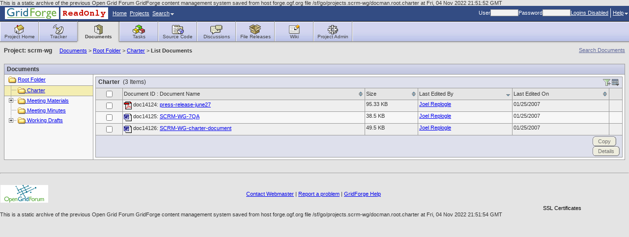

--- FILE ---
content_type: text/html; charset=utf-8
request_url: https://forge.ogf.org/sf/go/projects.scrm-wg/docman.root.html
body_size: 7778
content:

































<!DOCTYPE HTML PUBLIC "-//W3C//DTD HTML 4.01 Transitional//EN">
<html xmlns="http://www.w3.org/1999/xhtml" lang="en" xml:lang="en">

This is a static archive of the previous Open Grid Forum GridForge content management system saved from host forge.ogf.org file /sf/go/projects.scrm-wg/docman.root.charter at Fri, 04 Nov 2022 21:51:52 GMT
<!-- Added by HTTrack --><meta http-equiv="content-type" content="text/html;charset=UTF-8" /><!-- /Added by HTTrack -->
<head>
  <title>SourceForge : List Documents</title>
  <meta http-equiv="Content-Type" content="text/html; charset=UTF-8" />
  
  <link rel="stylesheet" type="text/css" href="../../../css/styles_new.css" />
  <link rel="shortcut icon" href="../../../sf-images/icons/favicon.ico" />
  <script language="JavaScript" src="../../js/sf_functions.js" type="text/javascript"></script>
  


  <script type="text/javascript" src="../../include/calendar/calendar.js"></script>
  <script type="text/javascript" src="../../include/calendar/lang/calendar-en.js"></script>
  <link type="text/css" rel="stylesheet" href="../../include/calendar/calendar-system.css"/>

  <script language="JavaScript">
  // calendar /////////////////////////////////////////////////////////////////
  //
  var calendar = null;

  function calSelected(cal, date) {
    cal.sel.value = date;

    var updateFlexElements = document.getElementsByName('updateF' + cal.sel.name.substring(1));
    if ((typeof updateFlexElements != "undefined") && (updateFlexElements.length > 0)) {
	var elem = updateFlexElements[0];
	if (elem.type == "checkbox") {
	   elem.checked = true;
	}
    }
    cal.callCloseHandler();
  } // calSelected

  function calCloseHandler(cal) {
   cal.hide();
  } // calCloseHandler

  function calShow(id) {
    var el = document.getElementById(id);
    if (calendar != null) {
      calendar.hide();		// hide the existing calendar
      calendar.parseDate(el.value); // set it to a new date
    } else {
      var cal = new Calendar(false, null, calSelected, calCloseHandler);
      var now = new Date();
      calendar = cal;
      calendar.setDateFormat('mm/dd/y');
      calendar.setRange(now.getFullYear() - 10, now.getFullYear() + 10);
      calendar.weekNumbers = false;
      calendar.create();
    }
    calendar.sel = el;
    calendar.showAtElement(el);
    //calendar.addEvent(document, "mousedown", checkCalendar);
    return false;
  } // calShow
  </script>
  

<script language="JavaScript">
    // tablayout /////////////////////////////////////////////////////////////////
    //
    function selectTab(tabNum){
        // Variables for customisation:
        var colourOfInactiveTab = "#D2D2D2";
        var colourOfActiveTab = "#DFDFDF";
        var colourOfInactiveLink = "#333333";
        var colourOfActiveLink = "#333333";
        var colourOfActiveBottomBorder = "#DFDFDF";
        var colourOfInactiveBottomBorder = "1px solid #ff0000";
        // end variables
        if (document.getElementById){
            i = 0;
            while (document.getElementById('tabContent' + i) != null) {
                document.getElementById('tabContent' + i).style.display='none';
                //document.getElementById('tab' + i).style.background=colourOfInactiveTab;
                //document.getElementById('tab' + i).style.color=colourOfInactiveLink;
                i++;
            }
            document.getElementById('tabContent' + tabNum).style.display='block';
            //document.getElementById('tab' + tabNum).style.background=colourOfActiveTab;

            //document.getElementById('tab' + tabNum).style.color=colourOfActiveLink;
        }
    }

</script>
  

  <script language="JavaScript">
  // xloadmenu functions ////////////////////////////////////////////////////
  //
  function menuToggleOpen(o,framesetCall) {
    var i,l,t;
    i = o.getElementsByTagName('img')[0];
    l = o.parentNode.getElementsByTagName('div')[1];

    if (l.style.display == 'block') {
        l.style.display = 'none';
	i.src = i.src.replace('_open.','_closed.');
    } else {
	i.src = i.src.replace('_closed.','_open.');
	l.style.display = 'block';
    }
  } // menuToggleOpen

  function menuToggleClose(o,openstate,framesetCall) {
    var i,l,t;
    i = o.getElementsByTagName('img')[0];
    l = o.parentNode.getElementsByTagName('div')[1];

    if (l.style.display !='none') {
	l.style.display ='none';
	i.src = i.src.replace('_open.','_closed.');
    } else{
	l.style.display = 'block';
	i.src = i.src.replace('_closed.','_open.');
    }
  } // menuToggleClose
  </script>
  <script type="text/javascript" src="../../include/statictree/statictree.js"></script>
</head>

  <body>


<!-- SourceForge masthead begin -->


<script type="text/javascript" src="../../../sf-help/RoboHelp_CSH.js"></script>
<script type="text/javascript">
                      var helpRoot = '/sf-help/en/index.htm>HelpWin';
    
    // show help for a topic
    function showTopicHelp(topicId) {
	// First, close the help menu
	closeMenu(activeButton);
	RH_ShowHelp(0, helpRoot, HH_HELP_CONTEXT, topicId);
    }

    // show help for a topic
    function showTopicHelpDirectly(topicId) {
	RH_ShowHelp(0, helpRoot, HH_HELP_CONTEXT, topicId);
    }

    // show the help table of contents
    function showHelpContents() {
	// First, close the help menu
	closeMenu(activeButton);
	RH_ShowHelp(0, helpRoot, HH_DISPLAY_TOC, 0);
    }

    // show the help index
    function showHelpIndex() {
	// First, close the help menu
	closeMenu(activeButton);
	RH_ShowHelp(0, helpRoot, HH_DISPLAY_INDEX, 0);
    }

    // show the help index (not from a menu)
    function showHelpIndexFromLink() {
	RH_ShowHelp(0, helpRoot, HH_DISPLAY_INDEX, 0);
    }
</script>

<div id="ProjectMenu" class="menu">
    <a class="menuItem" href="../../sfmain/do/myProjectsd3a8.html?selectedTab=my">My Projects</a>
    <a class="menuItem" href="../../sfmain/do/myProjectsa641.html?selectedTab=all">All Projects</a>
</div>

<div id="SearchMenu" class="menu">
  <a class="menuItem" href="../../search/do/quickJump.html" onClick="window.open('../../search/do/quickJump.html', 'quickjumpwindow', 'width=540,height=263'); closeMenu(activeButton); return false">Quick Jump</a>
  <a class="menuItem" id="search" href="../../search/do/search.html">Search</a>
</div>

<div id="HelpMenu2" class="menu">
<a class="menuItem" href="../../wiki/do/viewPage/projects.ggf-info/wiki/HomePage.html">GridForge  Help</a>

    <a class="menuItem" href="javascript:showTopicHelp(66)">Help for this Page</a>
<a class="menuItem" href="javascript:showHelpContents()">Help Contents</a>
<a class="menuItem" href="javascript:showHelpIndex()">Help Index</a>
<a class="menuItem" href="../../../sf-help/en/doc/User_Guide.pdf">User Guide</a>
<div class="menuItemSep"></div>
<a class="menuItem" href="../../global/do/about.html" onclick="javascript:closeMenu(activeButton); window.open('../../global/do/about.html','sfpabout','height=450,width=600'); return false;">About SourceForge</a>
</div>

<table width="100%" border="0" cellpadding="0" cellspacing="0" class="mastHeadBackground">
 <tr>
  <td>
   <table width="300" border="0" cellpadding="0" cellspacing="0" class="mastHeadLink">
     <tr class="mastHeadLinkSpacing">
       <td nowrap="nowrap" valign="middle"><a href="../../sfmain/do/home.html" target="_top"><img src="../../../sf-images/masthead/logo-custom.gif" border="0" align="absmiddle"><img src="../../../ogf-it/gf_masthead.gif" border="0" align="absmiddle"></a></td>
                    <td nowrap="nowrap" class="mastHeadLink"><a href="../../sfmain/do/home.html" target="_top">Home</a></td>
       <td nowrap="nowrap" class="mastHeadLinkSpacing"> </td>
                      <td nowrap="nowrap" class="mastHeadLink"><a href="../../sfmain/do/listProjects.html" target="_top">Projects</a></td>
       <td nowrap="nowrap" class="mastHeadLinkSpacing"> </td>
               <td nowrap="nowrap" class="mastHeadLink"><a href="#" onclick="return buttonClick(this, 'SearchMenu');">Search<img src="../../../sf-images/masthead/dropdown.gif" width="7" height="4" hspace="2" border="0"></a></td>
     
          
     
     </tr>
   </table>
  </td>
  <td align="right">
    <table border="0" cellspacing="0" cellpadding="0" class="mastHeadLink">
      <tr class="mastHeadLink">
                              <form action="https://forge.ogf.org/sf/sfmain/do/login" method="POST" id="globalLogin" name="login">
<INPUT type="HIDDEN" name="sfsubmit">

              <input type="hidden" name="returnToUrl" value="http://localhost:8080/sf/go/projects.scrm-wg/docman.root.charter"/>
              <td nowrap="nowrap">User</td>
              <td nowrap="nowrap"><input type="text" name="username" class="inputfield" size="8"/></td>
              <td nowrap="nowrap">Password</td>
              <td nowrap="nowrap"><input type="password" name="password" class="inputfield" size="8" onkeypress="javascript:submitLoginOnEnter(event)" /></td>
              <td nowrap="nowrap"><a href="https://forge.ogf.org/">Logins Disabled</a></td>
            </form>
            <td nowrap="nowrap"><img src="../../../sf-images/masthead/vertical_line.gif" width="1" height="19" hspace="4"></td>
                    <td nowrap="nowrap"><a href="#" onclick="return buttonClick(this, 'HelpMenu2');">Help<img src="../../../sf-images/masthead/dropdown.gif" width="7" height="4" hspace="2" border="0"></a></a></td>
              </tr>
    </table>
  </td>
  </tr>
  <tr>
    <td colspan="2" class="black"><img src="../../../sf-images/misc/pixel.gif" width="1" height="1"></td>
  </tr>
</table>

<!-- SourceForge masthead end -->

<!-- SourceForge buttonbar begin -->
<table class="TopMenu">
    <tr class="ButtonRow">
        <td class="VerticalSeparatorNoBorder"><img src="../../../sf-images/misc/white.gif" border="0" height="40" width="1"></td>
                   <td class="Button " onclick="window.location = '../../projects/scrm-wg.html'; return false;"><a href="../../projects/scrm-wg.html" target="_top"><img src="../../../sf-images/project/project-homeicon.gif" width="25" height="20" border="0"><br>Project&nbsp;Home</a></td>
                  <td class="VerticalSeparator"><img src="../../../sf-images/misc/white.gif" border="0" height="40" width="1"></td>
                             <td class="Button " onclick="window.location = '../../tracker/do/listTrackers/projects.scrm-wg/tracker.html'; return false;"><a href="../../tracker/do/listTrackers/projects.scrm-wg/tracker.html" target="_top"><img src="../../../sf-images/project/project-trackericon.gif" width="25" height="20" border="0"><br>Tracker</a></td>
                                    <td class="SelectedLeft"><img src="../../../sf-images/misc/pixel.gif" border="0" height="1" width="4"></td>
           <td class="Button Selected" onclick="window.location = '../../docman/do/listDocuments/projects.scrm-wg/docman.html'; return false;"><a href="../../docman/do/listDocuments/projects.scrm-wg/docman.html" target="_top"><img src="../../../sf-images/project/project-documentsicon.gif" width="25" height="20" border="0"><br>Documents</a></td>
           <td class="SelectedRight"><img src="../../../sf-images/misc/pixel.gif" border="0" height="1" width="4"/></td>
                  <td class="VerticalSeparatorNoBorder"><img src="../../../sf-images/misc/white.gif" border="0" height="40" width="1"></td>
                             <td class="Button " onclick="window.location = '../../taskmgr/do/viewSummary/projects.scrm-wg/taskmgr.html'; return false;"><a href="../../taskmgr/do/viewSummary/projects.scrm-wg/taskmgr.html" target="_top"><img src="../../../sf-images/project/project-tasksicon.gif" width="25" height="20" border="0"><br>Tasks</a></td>
                  <td class="VerticalSeparator"><img src="../../../sf-images/misc/white.gif" border="0" height="40" width="1"></td>
                             <td class="Button " onclick="window.location = '../../scm/do/listRepositories/projects.scrm-wg/scm.html'; return false;"><a href="../../scm/do/listRepositories/projects.scrm-wg/scm.html" target="_top"><img src="../../../sf-images/project/project-scmicon.gif" width="25" height="20" border="0"><br>Source&nbsp;Code</a></td>
                  <td class="VerticalSeparator"><img src="../../../sf-images/misc/white.gif" border="0" height="40" width="1"></td>
                             <td class="Button " onclick="window.location = '../../discussion/do/listForums/projects.scrm-wg/discussion.html'; return false;"><a href="../../discussion/do/listForums/projects.scrm-wg/discussion.html" target="_top"><img src="../../../sf-images/project/project-forumsicon.gif" width="25" height="20" border="0"><br>Discussions</a></td>
                 <td class="VerticalSeparator"><img src="../../../sf-images/misc/white.gif" border="0" height="40" width="1"></td>

                             <td class="Button " onclick="window.location = '../../frs/do/viewSummary/projects.scrm-wg/frs.html'; return false;"><a href="../../frs/do/viewSummary/projects.scrm-wg/frs.html" target="_top"><img src="../../../sf-images/project/project-releasesicon.gif" width="25" height="20" border="0"><br>File Releases</a></td>
                  <td class="VerticalSeparator"><img src="../../../sf-images/misc/white.gif" border="0" height="40" width="1"></td>
                             <td class="Button " onclick="window.location = '../../wiki/do/viewPage/projects.scrm-wg/wiki/HomePage.html'; return false;"><a href="../../wiki/do/viewPage/projects.scrm-wg/wiki/HomePage.html" target="_top"><img src="../../../sf-images/project/project-wikiicon.gif" width="25" height="20" border="0"><br>Wiki</a></td>
                  <td class="VerticalSeparator"><img src="../../../sf-images/misc/white.gif" border="0" height="40" width="1"></td>
                             <td class="Button " onclick="window.location = '../../sfmain/do/projectAdmin/projects-16.html'; return false;"><a href="../../sfmain/do/projectAdmin/projects-16.html" target="_top"><img src="../../../sf-images/project/project-projectadminicon.gif" width="25" height="20" border="0"><br>Project&nbsp;Admin</a></td>
                  <td class="VerticalSeparator"><img src="../../../sf-images/misc/white.gif" border="0" height="40" width="1"></td>
                           <td class="ButtonEnd"></td>
             </tr>

  <tr class="ShadowRow">
        
                  <td colspan="4"></td>
            <td class="SelectedLeft"></td>
      <td class="Selected"></td>
      <td class="SelectedRight"></td>
              <td colspan="14"></td>
  </tr>
  </table>

<!-- SourceForge buttonbar end -->

<!-- SourceForge content-area begin -->
<div class="contentArea">

<!-- SourceForge crumbs begin -->
<div style="padding-bottom: 2px;">
 <span class="searchlink">
  <a href="../../docman/do/searchDocuments/projects.scrm-wg/docman.root.html" id="searchDocumentsLink">Search Documents</a>
 </span>
 <span class="mainnavHeader"><strong class="ProjectProminent">Project: scrm-wg</strong>&nbsp;&nbsp;&nbsp;&nbsp;&nbsp;<a href="../../docman/do/listDocuments/projects.scrm-wg/docman.html">Documents</a>&nbsp;&gt;&nbsp;<a href="docman.html">Root Folder</a>&nbsp;&gt;&nbsp;<a href="docman.root.html">Charter</a>&nbsp;&gt;&nbsp;</span><strong>List Documents</strong>
</div>
<!-- SourceForge crumbs end -->

<!-- SourceForge messages begin -->







<div style="padding-bottom: 2px; padding-top: 6px;">



</div>
<!-- SourceForge messages end -->

<!-- SourceForge content begin -->
<div style="padding-top: 10px; width: auto;">





<div id="editCategory" class="menu">
  <div class="MenuTitle">Current Folder:</div>
  <div class="menuItemSep"></div>
  
  
  
  
  
</div>



<table width="100%">
  <tr class="ContainerHeader">
    <td colspan="2">
    Documents</td>
  </tr>
  <tr>
    <td class="CategoryListBody" width="10%">
      <table>
        
        <tr>
          <td>
            <!-- START DOCUMENT FOLDER TREE -->
            
<script type="text/javascript">
    setBlockSuffix('_');
    setImageSuffix('_image');
    setIconSuffix('_icon');
    setLinkSuffix('_link');
    setPrefix('_tree_');
    setBaseNodeId('RootNode');
</script>

<div id="_treeContainer" class="ObjectTree">
<div id="_tree_RootNode" class="RootNode"><a  href="../../docman/do/listDocuments/projects.scrm-wg/docman.html"><img id="_tree_RootNode_icon" class="RootNodeIcon" src="../../../sf-images/icons/folder_closed.gif"/>Root Folder</a></div>
<div id="_tree_RootNode_"><div id='_tree_docf4385' class='StaticTreeBranch TreeNode'><img src="../../../sf-images/nanotree/images/t.gif" class="Branch"/><a  id="_tree_docf4385_link" href="../../docman/do/listDocuments/projects.scrm-wg/docman.root.html"><img id="_tree_docf4385_icon" class="NodeIcon" src="../../../sf-images/icons/folder_closed.gif"/>&nbsp;Charter</a></div>
<div id='_tree_docf4386' class='StaticTreeBranch TreeNode'><img src="../../../sf-images/nanotree/images/plus.gif"  id="_tree_docf4386_image" onclick="toggleVisibility('docf4386', 'docf4175', '../../../sf-images/icons/folder_open.gif');"class="Branch"/><a  id="_tree_docf4386_link" href="../../docman/do/listDocuments/projects.scrm-wg/docman.root-2.html"><img id="_tree_docf4386_icon" class="NodeIcon" src="../../../sf-images/icons/folder_closed.gif"/>&nbsp;Meeting Materials</a></div>
<div id="_tree_docf4386_" style="display: none;">
<div id='_tree_docf4389' class='StaticTreeBranch TreeNode'><img src="../../../sf-images/nanotree/images/line.gif" class="Branch"/><img src="../../../sf-images/nanotree/images/lastnode.gif" class="Branch"/><a  id="_tree_docf4389_link" href="../../docman/do/listDocuments/projects.scrm-wg/docman.root.meeting_materials.html"><img id="_tree_docf4389_icon" class="NodeIcon" src="../../../sf-images/icons/folder_closed.gif"/>&nbsp;GGF14</a></div>
</div>
<div id='_tree_docf4388' class='StaticTreeBranch TreeNode'><img src="../../../sf-images/nanotree/images/t.gif" class="Branch"/><a  id="_tree_docf4388_link" href="../../docman/do/listDocuments/projects.scrm-wg/docman.root-3.html"><img id="_tree_docf4388_icon" class="NodeIcon" src="../../../sf-images/icons/folder_closed.gif"/>&nbsp;Meeting Minutes</a></div>
<div id='_tree_docf4387' class='StaticTreeBranch TreeNode'><img src="../../../sf-images/nanotree/images/plus_last.gif"  id="_tree_docf4387_image" onclick="toggleVisibility('docf4387', 'docf4175', '../../../sf-images/icons/folder_open.gif');"class="Branch"/><a  id="_tree_docf4387_link" href="../../docman/do/listDocuments/projects.scrm-wg/docman.root-4.html"><img id="_tree_docf4387_icon" class="NodeIcon" src="../../../sf-images/icons/folder_closed.gif"/>&nbsp;Working Drafts</a></div>
<div id="_tree_docf4387_" style="display: none;">
<div id='_tree_docf4469' class='StaticTreeBranch TreeNode'><img src="../../../sf-images/misc/pixel.gif" class="Branch"/><img src="../../../sf-images/nanotree/images/plus_last.gif"  id="_tree_docf4469_image" onclick="toggleVisibility('docf4469', 'docf4387', '../../../sf-images/icons/folder_open.gif');"class="Branch"/><a  id="_tree_docf4469_link" href="../../docman/do/listDocuments/projects.scrm-wg/docman.root.working_drafts.html"><img id="_tree_docf4469_icon" class="NodeIcon" src="../../../sf-images/icons/folder_closed.gif"/>&nbsp;landscape</a></div>
<div id="_tree_docf4469_" style="display: none;">
<div id='_tree_docf4470' class='StaticTreeBranch TreeNode'><img src="../../../sf-images/misc/pixel.gif" class="Branch"/><img src="../../../sf-images/misc/pixel.gif" class="Branch"/><img src="../../../sf-images/nanotree/images/plus_last.gif"  id="_tree_docf4470_image" onclick="toggleVisibility('docf4470', 'docf4469', '../../../sf-images/icons/folder_open.gif');"class="Branch"/><a  id="_tree_docf4470_link" href="../../docman/do/listDocuments/projects.scrm-wg/docman.root.working_drafts.landscape.html"><img id="_tree_docf4470_icon" class="NodeIcon" src="../../../sf-images/icons/folder_closed.gif"/>&nbsp;Submitted Summary</a></div>
<div id="_tree_docf4470_" style="display: none;">
<div id='_tree_docf4471' class='StaticTreeBranch TreeNode'><img src="../../../sf-images/misc/pixel.gif" class="Branch"/><img src="../../../sf-images/misc/pixel.gif" class="Branch"/><img src="../../../sf-images/misc/pixel.gif" class="Branch"/><img src="../../../sf-images/nanotree/images/t.gif" class="Branch"/><a  id="_tree_docf4471_link" href="../../docman/do/listDocuments/projects.scrm-wg/docman.root.working_drafts.landscape.submitted_summary.html"><img id="_tree_docf4471_icon" class="NodeIcon" src="../../../sf-images/icons/folder_closed.gif"/>&nbsp;DMTF</a></div>
<div id='_tree_docf4472' class='StaticTreeBranch TreeNode'><img src="../../../sf-images/misc/pixel.gif" class="Branch"/><img src="../../../sf-images/misc/pixel.gif" class="Branch"/><img src="../../../sf-images/misc/pixel.gif" class="Branch"/><img src="../../../sf-images/nanotree/images/t.gif" class="Branch"/><a  id="_tree_docf4472_link" href="../../docman/do/listDocuments/projects.scrm-wg/docman.root.working_drafts.landscape.submitted_summary-2.html"><img id="_tree_docf4472_icon" class="NodeIcon" src="../../../sf-images/icons/folder_closed.gif"/>&nbsp;GGF</a></div>
<div id='_tree_docf4473' class='StaticTreeBranch TreeNode'><img src="../../../sf-images/misc/pixel.gif" class="Branch"/><img src="../../../sf-images/misc/pixel.gif" class="Branch"/><img src="../../../sf-images/misc/pixel.gif" class="Branch"/><img src="../../../sf-images/nanotree/images/t.gif" class="Branch"/><a  id="_tree_docf4473_link" href="../../docman/do/listDocuments/projects.scrm-wg/docman.root.working_drafts.landscape.submitted_summary-3.html"><img id="_tree_docf4473_icon" class="NodeIcon" src="../../../sf-images/icons/folder_closed.gif"/>&nbsp;IETF</a></div>
<div id='_tree_docf4474' class='StaticTreeBranch TreeNode'><img src="../../../sf-images/misc/pixel.gif" class="Branch"/><img src="../../../sf-images/misc/pixel.gif" class="Branch"/><img src="../../../sf-images/misc/pixel.gif" class="Branch"/><img src="../../../sf-images/nanotree/images/t.gif" class="Branch"/><a  id="_tree_docf4474_link" href="../../docman/do/listDocuments/projects.scrm-wg/docman.root.working_drafts.landscape.submitted_summary-4.html"><img id="_tree_docf4474_icon" class="NodeIcon" src="../../../sf-images/icons/folder_closed.gif"/>&nbsp;ITU-T</a></div>
<div id='_tree_docf4475' class='StaticTreeBranch TreeNode'><img src="../../../sf-images/misc/pixel.gif" class="Branch"/><img src="../../../sf-images/misc/pixel.gif" class="Branch"/><img src="../../../sf-images/misc/pixel.gif" class="Branch"/><img src="../../../sf-images/nanotree/images/t.gif" class="Branch"/><a  id="_tree_docf4475_link" href="../../docman/do/listDocuments/projects.scrm-wg/docman.root.working_drafts.landscape.submitted_summary-5.html"><img id="_tree_docf4475_icon" class="NodeIcon" src="../../../sf-images/icons/folder_closed.gif"/>&nbsp;OASIS</a></div>
<div id='_tree_docf4476' class='StaticTreeBranch TreeNode'><img src="../../../sf-images/misc/pixel.gif" class="Branch"/><img src="../../../sf-images/misc/pixel.gif" class="Branch"/><img src="../../../sf-images/misc/pixel.gif" class="Branch"/><img src="../../../sf-images/nanotree/images/t.gif" class="Branch"/><a  id="_tree_docf4476_link" href="../../docman/do/listDocuments/projects.scrm-wg/docman.root.working_drafts.landscape.submitted_summary-6.html"><img id="_tree_docf4476_icon" class="NodeIcon" src="../../../sf-images/icons/folder_closed.gif"/>&nbsp;SNIA</a></div>
<div id='_tree_docf4477' class='StaticTreeBranch TreeNode'><img src="../../../sf-images/misc/pixel.gif" class="Branch"/><img src="../../../sf-images/misc/pixel.gif" class="Branch"/><img src="../../../sf-images/misc/pixel.gif" class="Branch"/><img src="../../../sf-images/nanotree/images/t.gif" class="Branch"/><a  id="_tree_docf4477_link" href="../../docman/do/listDocuments/projects.scrm-wg/docman.root.working_drafts.landscape.submitted_summary-7.html"><img id="_tree_docf4477_icon" class="NodeIcon" src="../../../sf-images/icons/folder_closed.gif"/>&nbsp;TMF</a></div>
<div id='_tree_docf4478' class='StaticTreeBranch TreeNode'><img src="../../../sf-images/misc/pixel.gif" class="Branch"/><img src="../../../sf-images/misc/pixel.gif" class="Branch"/><img src="../../../sf-images/misc/pixel.gif" class="Branch"/><img src="../../../sf-images/nanotree/images/lastnode.gif" class="Branch"/><a  id="_tree_docf4478_link" href="../../docman/do/listDocuments/projects.scrm-wg/docman.root.working_drafts.landscape.submitted_summary-8.html"><img id="_tree_docf4478_icon" class="NodeIcon" src="../../../sf-images/icons/folder_closed.gif"/>&nbsp;W3C</a></div>

<!-- Draw the tree -->
</div>
</div>
</div>
</div>
</div>
<script language="JavaScript">
    setRootNodeId('docf4175');
   addNode(new NodeInfo('docf4385', 'docf4175', '/sf/docman/do/listDocuments/projects.scrm-wg/docman.root.charter','../../../sf-images/icons/folder_open.gif','../../../sf-images/icons/folder_closed.gif'));
    setCurrentNodeId('docf4385');
    initializeTree();
</script>

            <!-- END DOCUMENT FOLDER TREE -->
          </td>
        </tr>
      </table>
    </td>
    <td class="CategoryListDetails">
	












  







<script type="text/javascript" language="JavaScript">
function openWinForId() {

    var checkboxes = document.forms['selectDocuments']['_listItem'];

    var val;

    if (checkboxes.length == null) {
        if (checkboxes.checked) {
            val = checkboxes.value;
        }
    } else {
        for (var i = 0; i < checkboxes.length; i++) {
            if (checkboxes[i].checked) {
                val = checkboxes[i].value;
                break;
            }
        }
    }

    NewWindow('/sf/sfmain/do/listMonitoringUsers/?id=' + val, 'monusers', 540, 425, 'no');
}
</script>












<div id="MonitorMenu_selectDocuments" class="menu">
  <div id="selectDocuments_monitor"><a href="javascript:submitForm(document.selectDocuments, 'Monitor');" class="menuItem">Monitor Selected</a></div>
  <div id="selectDocuments_unmonitor"><a href="javascript:submitForm(document.selectDocuments, 'UnMonitor');" class="menuItem">Stop Monitoring Selected</a></div>
  <div id="selectDocuments_who"><a href="javascript:openWinForId();" class="menuItem">Users Monitoring Selected</a></div>
  
    <div class="menuItemSep"></div>
    <a href="https://forge.ogf.org/sf/sfmain/do/monitor/projects.scrm-wg/docman.root.charter?monitorReturnTo=http%3A%2F%2Flocalhost%3A8080%2Fsf%2Fgo%2Fprojects.scrm-wg%2Fdocman.root.charter" class="menuItem" id="monitor_current_folder">Monitor Current Folder</a>
    <a href="javascript:NewWindow('/sf/sfmain/do/listMonitoringUsers/projects.scrm-wg/docman.root.charter', 'monusers', 540, 425, 'no');" class="menuItem">Users Monitoring Folder</a>
  
</div>

<script language="JavaScript">
  setMenuEntryPreference('MonitorMenu_selectDocuments', 'selectDocuments_monitor', 'selectDocuments', 1, -1);
  setMenuEntryPreference('MonitorMenu_selectDocuments', 'selectDocuments_unmonitor', 'selectDocuments', 1, -1);
  setMenuEntryPreference('MonitorMenu_selectDocuments', 'selectDocuments_who', 'selectDocuments', 1, 1);
</script>



  <!--Items per Page -->
<div id="configureTableMenu" class="menu">
<span class="menuHeader"><strong>Items per page</strong></span>
<div class="menu3d">
        <a id="ipp_15" class="menuItem" href="https://forge.ogf.org/sf/sfmain/do/go/projects.scrm-wg/docman.root.charter?_pagesize=15"><img src="../../../sf-images/misc/pixel.gif" width="11" border="0" align="absmiddle">&nbsp;15</a>        <a id="ipp_25" class="menuItem" href="https://forge.ogf.org/sf/sfmain/do/go/projects.scrm-wg/docman.root.charter?_pagesize=25"><img src="../../../sf-images/misc/pixel.gif" width="11" border="0" align="absmiddle">&nbsp;25</a>        <a id="ipp_35" class="menuItem" href="https://forge.ogf.org/sf/sfmain/do/go/projects.scrm-wg/docman.root.charter?_pagesize=35"><img src="../../../sf-images/misc/pixel.gif" width="11" border="0" align="absmiddle">&nbsp;35</a>        <a id="ipp_45" class="menuItem" href="https://forge.ogf.org/sf/sfmain/do/go/projects.scrm-wg/docman.root.charter?_pagesize=45"><img src="../../../sf-images/misc/pixel.gif" width="11" border="0" align="absmiddle">&nbsp;45</a>        <a id="ipp_55" class="menuItem" href="https://forge.ogf.org/sf/sfmain/do/go/projects.scrm-wg/docman.root.charter?_pagesize=55"><img src="../../../sf-images/misc/pixel.gif" width="11" border="0" align="absmiddle">&nbsp;55</a>        <a id="ipp_75" class="menuItem" href="https://forge.ogf.org/sf/sfmain/do/go/projects.scrm-wg/docman.root.charter?_pagesize=75"><img src="../../../sf-images/misc/pixel.gif" width="11" border="0" align="absmiddle">&nbsp;75</a>        <a id="ipp_100" class="menuItem" href="https://forge.ogf.org/sf/sfmain/do/go/projects.scrm-wg/docman.root.charter?_pagesize=100"><img src="../../../sf-images/misc/pixel.gif" width="11" border="0" align="absmiddle">&nbsp;100</a>        <a id="ipp_9999" class="menuItem" href="../../sfmain/do/go/projects.scrm-wg/docman.root3651.html?_pagesize=9999"><img src="../../../sf-images/icons/check_11_by_11.gif" width="11" border="0" align="absmiddle">&nbsp;All</a></div>
</div>



<form action="https://forge.ogf.org/sf/docman/do/selectDocuments/projects.scrm-wg/docman.root.charter" name="selectDocuments" method="POST">
<INPUT type="HIDDEN" name="sfsubmit" />
<INPUT type="HIDDEN" name="_submitterURL" value="http://localhost:8080/sf/go/projects.scrm-wg/docman.root.charter" />
  <table class="ItemListTable" id="documentList">
    <thead><tr class="ContainerHeader"><td colspan="6"><a href="#" onclick="return buttonClick(this, 'configureTableMenu');"><img border="0" width="16" height="16" src="../../../sf-images/icons/configure_table.gif" /></a><a href="javascript:collapseRow()"><img border="0" src="../../../sf-images/misc/filter_plus.gif" id="filtericon" /></a>
      





      Charter
      <span class="ItemCount">&nbsp;(3 Items)</span>
    </td></tr></thead>

    <tr class="ItemListHeader">
    
      <td align="center"><INPUT type="CHECKBOX" onClick="toggleSelectItems(this, 'selectDocuments', '_listItem');"  name="_listCheckAll" /></td>
    
    
    
      <td><a id='_sort_documentList_title' href='https://forge.ogf.org/sf/sfmain/do/go/projects.scrm-wg/docman.root.charter?_sortby=documentList%28title%29&amp;_sorder=documentList%28asc%29'><img src='../../../sf-images/icons/sort_up_down.gif'  width='8' height='9' hspace='2' border='0'></a>Document ID : Document Name</td>
    
      <td><a id='_sort_documentList_fileSize' href='https://forge.ogf.org/sf/sfmain/do/go/projects.scrm-wg/docman.root.charter?_sortby=documentList%28fileSize%29&amp;_sorder=documentList%28asc%29'><img src='../../../sf-images/icons/sort_up_down.gif'  width='8' height='9' hspace='2' border='0'></a>Size</td>
      <td><a id='_sort_documentList_lastModifiedBy' href='https://forge.ogf.org/sf/sfmain/do/go/projects.scrm-wg/docman.root.charter?_sortby=documentList%28lastModifiedBy%29&amp;_sorder=documentList%28desc%29'><img src='../../../sf-images/icons/sort_down.gif'  width='8' height='9' hspace='2' border='0'></a>Last Edited By</td>
      <td><a id='_sort_documentList_dateLastModified' href='https://forge.ogf.org/sf/sfmain/do/go/projects.scrm-wg/docman.root.charter?_sortby=documentList%28dateLastModified%29&amp;_sorder=documentList%28asc%29'><img src='../../../sf-images/icons/sort_up_down.gif'  width='8' height='9' hspace='2' border='0'></a>Last Edited On</td>
      
      <td nowrap>&nbsp;</td>
    </tr>

    <!-- FILTER ROW -->
    <tr id="filter" class="OddRow" style="display: none">
      <td><strong>Filter:</strong></td>
      <td>
        <input type="text" id="_filter!!contains!!id" name="_filter!!contains!!id" value="" size="10" class="InputField" />
        &nbsp;:&nbsp;
        <input type="text" id="_filter!!contains!!title" name="_filter!!contains!!title" value="" class="InputField" />
      </td>
      <td>&nbsp;</td>
      <td>
        
          
        <select id="_filter!!string!!lastModifiedBy" name="_filter!!string!!lastModifiedBy" class="InputField"><option selected="true" value="">Any</option><option value="andreas">Andreas Savva</option><option value="bwijnen">bwijnen@lucent.com</option><option value="kantarjiev">Chris Kantarjiev</option><option value="csmith">Chris Smith</option><option value="dromasca">Dan Romascanu</option><option value="davesnelling">David Snelling</option><option value="wallom">David Wallom</option><option value="dejan">dejan@hpl.hp.com</option><option value="djsidor">djsidor@nortel.com</option><option value="hiro">Hiro Kishimoto</option><option value="ijstokes">Ian</option><option value="replogle">Joel Replogle</option><option value="kreger">kreger@us.ibm.com</option><option value="lmak">Leen Mak</option><option value="macsun">Mark A. Carlson</option><option value="macoracle">Mark Carlson</option><option value="martinkirk">Martin Kirk</option><option value="pguillemin">Patrick GUILLEMIN</option><option value="plh">plh@w3.org</option><option value="samj">Sam Johnston</option><option value="tmet">Thijs Metsch</option><option value="roney">Tom Roney</option><option value="troney">troney@ncsa.uiuc.edu</option><option value="unger">ungerj@aol.com</option><option value="winston_bumpus">Winston Bumpus</option><option value="yake">yake@sdl.hitachi.co.jp</option></select>
      </td>
      <td><input type="text" id="_filter!!date!!dateLastModified" name="_filter!!date!!dateLastModified" value="" class="InputField" /><img src="../../../sf-images/icons/date_popup.gif" align="absmiddle" width="16" height="16" onclick="return calShow('_filter!!date!!dateLastModified');" /></td>
      <td>&nbsp;</td>
    </tr>

    
      

      <tr class="OddRow">
    
        <td align="center"><INPUT type="CHECKBOX" onClick="toggleButtons(this);" value="doc14124"  name="_listItem" /></td>
    
    
    

        <td>
	  
	    
            
	      <a href="https://github.com/OpenGridForum/forge-docman-downloadDocument/blob/main/projects.scrm-wg/docman.root.charter/press-release-june27-1.pdf?raw=true"><img src="../../../sf-images/icons/doc/adobeacrobat.gif" class="FileTypeIcon"></a>
	    
	  
	  doc14124:
          <a href="../doc14124ab9b.html?nav=1">press-release-june27</a>
        </td>
        <td>95.33 KB</td>
        <td><a href="../../global/do/viewUser/replogle.html">Joel Replogle</a></td>
        <td>01/25/2007</td>
        
        
        
         
         
           <td nowrap valign="bottom" width="22">
         
        
          
            
          
          
            
          
          
            &nbsp;
          
        </td>
      </tr>
    
      

      <tr class="EvenRow">
    
        <td align="center"><INPUT type="CHECKBOX" onClick="toggleButtons(this);" value="doc14125"  name="_listItem" /></td>
    
    
    

        <td>
	  
	    
            
	      <a href="https://github.com/OpenGridForum/forge-docman-downloadDocument/blob/main/projects.scrm-wg/docman.root.charter/SCRM-WG-7QA-1.doc?raw=true"><img src="../../../sf-images/icons/doc/msword.gif" class="FileTypeIcon"></a>
	    
	  
	  doc14125:
          <a href="../doc14125ab9b.html?nav=1">SCRM-WG-7QA</a>
        </td>
        <td>38.5 KB</td>
        <td><a href="../../global/do/viewUser/replogle.html">Joel Replogle</a></td>
        <td>01/25/2007</td>
        
        
        
         
         
           <td nowrap valign="bottom" width="22">
         
        
          
            
          
          
            
          
          
            &nbsp;
          
        </td>
      </tr>
    
      

      <tr class="OddRow">
    
        <td align="center"><INPUT type="CHECKBOX" onClick="toggleButtons(this);" value="doc14126"  name="_listItem" /></td>
    
    
    

        <td>
	  
	    
            
	      <a href="https://github.com/OpenGridForum/forge-docman-downloadDocument/blob/main/projects.scrm-wg/docman.root.charter/SCRM-WG-charter-document-1.doc?raw=true"><img src="../../../sf-images/icons/doc/msword.gif" class="FileTypeIcon"></a>
	    
	  
	  doc14126:
          <a href="../doc14126ab9b.html?nav=1">SCRM-WG-charter-document</a>
        </td>
        <td>49.5 KB</td>
        <td><a href="../../global/do/viewUser/replogle.html">Joel Replogle</a></td>
        <td>01/25/2007</td>
        
        
        
         
         
           <td nowrap valign="bottom" width="22">
         
        
          
            
          
          
            
          
          
            &nbsp;
          
        </td>
      </tr>
    

    

    <tr class="ContainerFooter">
      <td colspan="6">
        <div class="AlignLeft">
          
        </div>
        <div class="AlignRight">
          <div class="Button" id="removefilter" style="display: none"><div class="Left">&nbsp;</div><div class="Middle"><a href="javascript:setFormAction('selectDocuments', '/sf/docman/do/listDocuments/projects.scrm-wg/docman.root.charter') && submitForm(document.selectDocuments, '_filterRemove');">Remove Filter</a></div><div class="Right">&nbsp;</div></div>
<div class="ButtonSpace"></div><div class="Button" id="applyfilter" style="display: none"><div class="Left">&nbsp;</div><div class="Middle"><a href="javascript:setFormAction('selectDocuments', '/sf/docman/do/listDocuments/projects.scrm-wg/docman.root.charter') && submitForm(document.selectDocuments, '_filterApply');">Apply Filter</a></div><div class="Right">&nbsp;</div></div>
<div class="ButtonSpaceSeparator" id="divider" style="display: none"><img src="../../../sf-images/misc/button_divider.gif" height="20" width="2"></div>
          
            
          
          <div class="ButtonSpace"></div>
          
          <div class="ButtonSpace"></div>
          
              
              
              
              
              
              
              
            







<div class="ButtonSpace"></div>

<div class="Button" id="_SfButton_Copy"><div class="Left">&nbsp;</div><div class="Middle">
<a href="javascript:submitForm(document.selectDocuments, 'Copy');" id="buttonCopy">Copy</a>
</div><div class="Right">&nbsp;</div></div>
<script language="JavaScript">
  registerButton('_SfButton_Copy', 'selectDocuments','_listItem', 1, -1, null);
</script>

<div class="ButtonSpace"></div>




<div class="ButtonSpace"></div>


          
          <div class="Button" id="_SfButton_edit"><div class="Left">&nbsp;</div><div class="Middle"><a href="javascript:submitForm(document.selectDocuments, 'Details');">Details</a></div><div class="Right">&nbsp;</div></div>
<script language="JavaScript">
  registerButton('_SfButton_edit', 'selectDocuments','_listItem', 1, 1, null);
</script>

          <div class="ButtonSpace"></div>
          
        </div>
      </td>
    </tr>
  </table>
</form>
    </td>
  </tr>
</table>

</div>
<!-- SourceForge content end -->

</div>
<!-- SourceForge content-area end -->

<div id="PageLoaded" style="display: none;"></div>


<!-- forge.gridforum.org footer.html -->
<br> <hr>
<table width='100%'> 
 <tr>
  <td align='left'>   <a href='http://www.ogf.org/' target='_blank' style='border: 0 px;'><img src='../../../ogf-it/opengridforum.gif' alt='The Open Grid Forum' style='border:0px white solid;'></a><td>
  <td align='center'> <a href='mailto:webmaster@ogf.org'>Contact Webmaster</a> 
                    | <a href="../../tracker/do/createArtifact/projects.ggf-info/tracker.html">Report a problem</a>
                    | <a href="../../wiki/do/viewPage/projects.ggf-info/wiki/HomePage.html">GridForge Help</a>
                    </td>
  <td align='right'>  
<!--		<img src='/ogf-it/powered_by_dell.gif' alt='Powered by Dell'> -->
<!-- Begin DigiCert/ClickID site seal HTML and JavaScript -->
<div id="DigiCertClickID_sxSDRU4L">
  <a href="http://www.digicert.com/">SSL Certificates</a>
</div>
<script type="text/javascript">
var __dcid = __dcid || [];__dcid.push(["DigiCertClickID_sxSDRU4L", "10", "m", "black", "sxSDRU4L"]);(function(){var cid=document.createElement("script");cid.type="text/javascript";cid.async=true;cid.src=("https:" === document.location.protocol ? "https://" : "http://")+"seal.digicert.com/seals/cascade/seal.min.js";var s = document.getElementsByTagName("script");var ls = s[(s.length - 1)];ls.parentNode.insertBefore(cid, ls.nextSibling);}());
</script>
<!-- End DigiCert/ClickID site seal HTML and JavaScript -->
  </td>
 </tr>
</table>
<!-- google analytics code -->
<script type="text/javascript">
var gaJsHost = (("https:" == document.location.protocol) ? "https://ssl." : "http://www.");
document.write(unescape("%3Cscript src='" + gaJsHost + "google-analytics.com/ga.js' type='text/javascript'%3E%3C/script%3E"));
</script>
<script type="text/javascript">
try {
var pageTracker = _gat._getTracker("UA-6775861-2");
pageTracker._trackPageview();
} catch(err) {}</script>

</body>

This is a static archive of the previous Open Grid Forum GridForge content management system saved from host forge.ogf.org file /sf/go/projects.scrm-wg/docman.root.charter at Fri, 04 Nov 2022 21:51:54 GMT
</html>


--- FILE ---
content_type: text/css; charset=utf-8
request_url: https://forge.ogf.org/css/forms.css
body_size: -97
content:
/* Basic form fonts */
    INPUT.UserPickerInput, INPUT.inputfield, SELECT.inputfield, TEXTAREA.inputfield, SELECT.FilterInput, INPUT.FilterInput, SPAN.TextRequired, OPTGROUP.Separator {
	font-family: verdana;
	font-size: 11px ;
    }
    OPTGROUP.Separator {
        font-style: normal;
        font-weight: normal;
        padding-left: 4px;
        padding-right: 3px;
        text-align: center;
    }
    OPTGROUP.Separator OPTION {
        padding-left: 0px;
        text-align: left;
    }

/* Form element properties */
    INPUT.UserPickerInput, INPUT.inputfield, SELECT.inputfield, TEXTAREA.inputfield, SELECT.FilterInput, INPUT.FilterInput {
	border: #9B9B9B 1px solid;
	color: #333333;
	background-color: #f2f2f2;
        padding: 0px;
    }

    INPUT.inputfield[disabled] {
	border: #9B9B9B 1px solid;
	color: #333333;
	background-color: #D7D7D7;
        padding: 0px;
    }

    INPUT.UserPickerInput {
        background-color: #cccccc;
    }
    SELECT.FilterInput, INPUT.FilterInput {
        width: 110px;
    }

    .UserPicker {
        cursor: pointer;
    }

/* Form modifiers */
   SPAN.TextRequired, DIV.TextRequired {
	color: #CC3300;
   }

--- FILE ---
content_type: text/css; charset=utf-8
request_url: https://forge.ogf.org/css/text.css
body_size: 246
content:
/* Text colors for errors and success messages */
    FONT.errorText {
	color:#D53808 !important;
	font-weight: bold;
    }
    FONT.instructionText {
	font-weight: normal;
    }
    FONT.greenText {
	color:#319A63 !important;
	font-weight: normal;
    }


/* Styles for messages that appear at the top of a page */
    FONT.MessagesTitle {
	font-weight: bold;
    }


/* Style for text headers */
    DIV.HeaderText {
        font-size: 16px !important;
        font-weight: bold !important;
        /* line-height: 20px; */
    }


/* Text colors for errors and success messages */
    DIV.errorMessage, Font.ErrorMessage, FONT.TextRequired {
	color:#D53808 !important;
    }


/* Sub heading next to the radio buttons on the association picker */
    DIV.AssociationSubHeader {
        font-size: inherit;
    /*    font-weight: bold; */
    }

    TD.LeftNavTextTiny {
        font-size: 9px;
    }


/* Style for "pre"-formatted text */
    PRE.text {
	font-family: Verdana, Arial, Helvetica, sans-serif;
	font-size: 11px;
    }

/* Style for superscript */
    SPAN.trademark {
      font-family: Verdana, Geneva, Arial, Helvetica, sans-serif;
      font-size: .65em;
      text-decoration: none;
      line-height: 0;
      vertical-align: super;
    }

/* This is for change approval fonts */
    .PendingChange {
	color:#319A63 !important;
	font-size: 11px;
	font-weight: normal;
    }

    DIV.EULA {
        color: #333333;
        background-color: #f2f2f2;
        border-style: solid;
        border-color: #9B9B9B;
        border-width: 1px;
        overflow: auto;
    }

    SPAN.ItemCount {
        font-weight: normal;
    }

    SPAN.PageXofY {
    }

    SPAN.searchlink {
	float: right;
	color: #5B6498;
    }

    SPAN.searchlink A, .searchlink A:visited{
	color: #5B6498;
    }

    .strikethrough {
        text-decoration: line-through;
    }

    A.EditPage {
	color: #A00;
	text-decoration: none;
	border-bottom: 1px dashed #A00;
    }

--- FILE ---
content_type: text/css; charset=utf-8
request_url: https://forge.ogf.org/css/v2/top_menu.css
body_size: 324
content:
/************************************
 *                                  *
 *       TEST TOP MENU STYLES       *
 *                                  *
 ************************************/
TABLE.TopMenu {
    width: 100%;
    border: 0px none;
    border-spacing: 0px;
    padding: 0px;
    line-height: 10px;
    border-collapse: collapse;
    background-color: transparent;
}

TABLE.TopMenu TR.PageTop {
    background-color: rgb(51, 76, 131);
}

TABLE.TopMenu TR.PageTop TD {
    padding: 0px;
    vertical-align: middle;
    color: #FFFFFF;
}

TABLE.TopMenu TR.PageTop A, TABLE.TopMenu TR.PageTop A:visited {
    color: #FFFFFF;
}

TABLE.TopMenu TR.PageTop TD.Selected {
    font-weight: bold;
}

TABLE.TopMenu TR.ButtonRow {
    height: 40px;
}

TABLE.TopMenu TR.ButtonRow TD.Button {
    cursor: pointer;
}

TABLE.TopMenu TR.ButtonRow TD.Button IMG {
    vertical-align: top;
    padding: 0px;
    padding-top: 2px;
    margin: 0px 2px;
    border-spacing: 0px;
}

TABLE.TopMenu TR.ButtonRow TD.Button {
    vertical-align: middle;
    text-align: center;
    background-image: url("../../sf-images/tabs/inverse_tab_background.gif");
    background-repeat: repeat;
    border-top: 1px solid #000;
    font-size: 10px;
    width: 75px;
    white-space: nowrap;
}

TABLE.TopMenu TR.ButtonRow TD.Button A, TABLE.TopMenu TR.ButtonRow TD.Button A:visited {
    text-decoration: none;
    color: rgb(66, 66, 66);
}

TABLE.TopMenu TR.ButtonRow TD.SelectedLeft, TABLE.TopMenu TR.ButtonRow TD.SelectedRight {
    background-repeat: repeat-y;
    width: 4px;
    padding: 0px;
    border-top: 1px solid #000;
    border-left: 0px none;
    border-right: 0px none;
}

TABLE.TopMenu TR.ButtonRow TD.SelectedLeft {
    background-image: url("../../sf-images/tabs/tab_shadow_left.gif");
    border-left: 1px solid #999;
}

TABLE.TopMenu TR.ButtonRow TD.SelectedRight {
    background-image: url("../../sf-images/tabs/tab_shadow_right.gif");
    border-left: 0px none;
}

TABLE.TopMenu TR.ShadowRow {
    height: 4px;
}

TABLE.TopMenu TR.ShadowRow TD {
    background-image: url("../../sf-images/tabs/inverse_tab_background_shadow.gif");
    background-repeat: repeat-x;
}

TABLE.TopMenu TR.ShadowRow TD.Selected {
    background-image: none;
}

TABLE.TopMenu TR.ButtonRow TD.Selected {
    background-image: none;
    border-left: 0px none;
    border-right: 0px none;
    border-bottom: 0px none;
    font-weight: bold;
}

TABLE.TopMenu TR.ShadowRow TD.SelectedLeft, TABLE.TopMenu TR.ShadowRow TD.SelectedRight {
    background-repeat: no-repeat;
    padding: 0px;
    border: 0px none;
    height: 4px;
    width: 4px;
}

TABLE.TopMenu TR.ShadowRow TD.SelectedLeft {
    background-image: url("../../sf-images/tabs/tab_shadow_left_bottomcap.gif");
}

TABLE.TopMenu TR.ShadowRow TD.SelectedRight {
    background-image: url("../../sf-images/tabs/tab_shadow_right_bottomcap.gif");
}

TABLE.TopMenu TR.ButtonRow TD.ButtonEnd {
    width: auto;
    border-top: 1px solid #000;
    border-bottom: 0px none;
    background-image: url("../../sf-images/tabs/inverse_tab_background.gif");
    background-repeat: repeat;
}


/************************************
 *                                  *
 *    TOP MENU BUTTON SEPARATOR     *
 *                                  *
 ************************************/
TD.VerticalSeparator {
    border-top: 1px solid #000;
    border-left: 1px solid #999;
    padding: 0px !important;
    width: 1px;
}

TD.VerticalSeparatorNoBorder {
    border-top: 1px solid #000;
    padding: 0px !important;
    width: 1px;
}


--- FILE ---
content_type: application/javascript; charset=utf-8
request_url: https://forge.ogf.org/sf/include/statictree/statictree.js
body_size: 1954
content:
function getTreeCookieSuffix() {
    var currentPath = window.location.pathname;

    // First trim off everything upto the folder path
    var projectPathRegexp = new RegExp(".*/projects\\.[^/]+");
    var ignore = currentPath.match(projectPathRegexp);
    if (ignore == null) {
	return "";
    }

    ignore = new String(ignore);
    currentPath = currentPath.substring(ignore.length + 1);

    // now trim off everything after the application folder name
    var dotPos = currentPath.indexOf(".");
    if (dotPos > 0) {
	currentPath = currentPath.substring(0, dotPos);
    }

    if (currentPath.length > 0) {
	return "_" + currentPath;
    } else {
	return "";
    }
}

var PREFIX = "";
var BLOCK_SUFFIX = "";
var IMAGE_SUFFIX = "";
var LINK_SUFFIX = "";
var ICON_SUFFIX = "";
var ROOT_NODE_ID = "";
var BASE_NODE_ID = "";

var TREE_COOKIE_NAME = "TreeNodes" + getTreeCookieSuffix();
var TREE_COOKIE_PATTERN = new RegExp(";?" + TREE_COOKIE_NAME + "=[^;]+");
var TREE_COOKIE_DELIMITER = ",";

var _treeNodeArray = new Array();
_treeNodeArray.size = 0;

var _selectedNodeId = 0;

var _selectedNodeStyle = "TreeNodeSelected";

function setPrefix(prefix) {
    PREFIX = prefix;
}

function setBlockSuffix(blockSuffix) {
    BLOCK_SUFFIX = blockSuffix;
}

function setImageSuffix(imageSuffix) {
    IMAGE_SUFFIX = imageSuffix;
}

function setLinkSuffix(linkSuffix) {
    LINK_SUFFIX = linkSuffix;
}

function setIconSuffix(iconSuffix) {
    ICON_SUFFIX = iconSuffix;
}

function setBaseNodeId(baseNodeId) {
    BASE_NODE_ID = baseNodeId;
}

function setRootNodeId(rootNodeId) {
    ROOT_NODE_ID = rootNodeId;
}

function setCurrentNodeId(currentNodeId) {
    _selectedNodeId = currentNodeId;
}

function setSelectedNodeStyle(style) {
    _selectedNodeStyle = style;
}

/**
 * Gets the nodes that should be expanded as a map for quick checking.
 */
function getExpandedNodeMapFromCookie() {
    var nodeArray = getExpandedNodesFromCookie();
    var nodeMap = new Array();

    for (var i = 0; i < nodeArray.length; i++) {
	nodeMap[nodeArray[i]] = true;
    }

    nodeMap.size = nodeArray.length;
    return nodeMap;
}

/**
 * Checks the tree node cookie for all expanded nodes.
 * @returns An array of all expanded nodes.  This is never null.
 */
function getExpandedNodesFromCookie() {
    var match = document.cookie.match(TREE_COOKIE_PATTERN);

    if (match == null) {
	return new Array();
    } else {
	var oldCookieValue = new String(match);

	var startIndex = TREE_COOKIE_NAME.length + 1; // add one for the '=' sign
	if (oldCookieValue.substring(0, 1) == ";") {
	    startIndex++;
	}

	oldCookieValue = oldCookieValue.substring(startIndex);
        return oldCookieValue.split(TREE_COOKIE_DELIMITER);
    }
}

/**
 * Take an array of div ids and add them to the list of expanded nodes in the tree cookie.
 * @param nodeArray The array of nodes that are set to be expanded when the tree is viewed.
 */
function setExpandedNodesInCookie(nodeArray) {
    var nodeString;

    if (nodeArray == null || nodeArray.length == 0) {
	nodeString = "";
    } else {
	nodeString = nodeArray[0];

	for (var i = 1; i < nodeArray.length; i++) {
	    nodeString += TREE_COOKIE_DELIMITER + nodeArray[i];
	}
    }

    var expirationDate = new Date();
    expirationDate.setDate(expirationDate.getDate() + 1);

    document.cookie = TREE_COOKIE_NAME + "=" + nodeString +
		      "; expires=" + expirationDate.toGMTString() + "; path=/sf";
}

/**
 * Given the id of a div, remove the node from the list of expanded nodes in the cookie.
 */
function removeNodeFromCookie(divId) {
    var newExpandedNodes = new Array();

    var arrayLength = 1;
    var expandedNodes = getExpandedNodesFromCookie();
    for (var i = 0; i < expandedNodes.length; i++) {
	if (expandedNodes[i] != divId) {
	    newExpandedNodes[newExpandedNodes.length] = expandedNodes[i];
	    newExpandedNodes.length = arrayLength++;
	}
    }

    setExpandedNodesInCookie(newExpandedNodes);
}

/**
 * Add a node to the cookie.
 */
function addNodeToCookie(divId) {
    var expandedNodes = getExpandedNodesFromCookie();

    for (var i = 0; i < expandedNodes.length; i++) {
	if (expandedNodes[i] == divId) {
	    return;
	}
    }

    var arrayLength = expandedNodes.length;
    expandedNodes[expandedNodes.length] = divId;
    expandedNodes.length = arrayLength + 1;

    setExpandedNodesInCookie(expandedNodes);
}

/**
 * Change the visibility of a node's children
 * @param divId The id of the div tag that contains node whose children are being affected
 */
function hideChildren(divId) {
    var divChild = document.getElementById(divId + BLOCK_SUFFIX);
    var imageEl = document.getElementById(divId + IMAGE_SUFFIX);

    if (divChild == null) {
	return true;
    }

    if (divChild.style.display == "none") {
	divChild.style.display = "block";
	if (imageEl != null) {
	    imageEl.src = imageEl.src.replace(/plus/gi, "minus");
	    addNodeToCookie(divId);
	}
    } else {
	divChild.style.display = "none";
	if (imageEl != null) {
	    imageEl.src = imageEl.src.replace(/minus/gi, "plus");
	    removeNodeFromCookie(divId);
	}
    }

    return true;
}

/**
 * Open a child node if it is closed.  If it is already opened, do nothing.
 */
function openChildren(divId) {
    var divElId;
    if (divId.indexOf(PREFIX) != 0) {
        divElId = PREFIX + divId;
    } else {
        divElId = divId;
        divId = divId.substring(PREFIX.length);
    }

    var divChild = document.getElementById(divElId + BLOCK_SUFFIX);
    if (divChild == null) {
	return true;
    }

    if (divChild.style.display == "none") {
        if (_treeNodeArray[divId] == null) {
            var imageEl = document.getElementById(divElId + IMAGE_SUFFIX);
	    imageEl.onclick();
	} else {
	    hideChildren(divElId);
	}
    }

    return true;
}

/**
 * Toggle a nodes visibility.  Make sure that it is registered first.
 * @param nodeId The id of the node
 * @param parentNodeId The id of the parent node.
 * @param The location of the open icon for this node.
 */
function toggleVisibility(nodeId, parentNodeId, openIcon) {
    // If we have not added this node yet, do it now.
    if (_treeNodeArray[nodeId] == null) {
        var linkLocation = document.getElementById(PREFIX + nodeId + LINK_SUFFIX);
        var closedIcon = document.getElementById(PREFIX + nodeId + ICON_SUFFIX).src;

        addNode(new NodeInfo(nodeId, parentNodeId, linkLocation, openIcon, closedIcon));
    }

    hideChildren(PREFIX + nodeId);
}

/**
 * Add a node to the known tree nodes.
 */
function addNode(nodeInfo) {
    if (nodeInfo != null && nodeInfo.getId() != null) {
        _treeNodeArray[nodeInfo.getId()] = nodeInfo;
	_treeNodeArray.size++;
    }
}

/**
 * This object stores information about a node
 */
function NodeInfo(id, parentId, linkLocation, openIcon, closedIcon) {
    this.id = id;
    this.parentId = parentId;
    this.linkLocation = linkLocation;
    this.openIcon = openIcon;
    this.closedIcon = closedIcon;
    this.indexId = -1;

    this.getId = function() {
        return this.id;
    }

    this.getParentId = function() {
        return this.parentId;
    }

    this.getLinkLocation = function() {
        return this.linkLocation;
    }

    this.getOpenIcon = function() {
        return this.openIcon;
    }

    this.getClosedIcon = function() {
        return this.closedIcon;
    }

    this.setIndexId = function(indexId) {
        this.indexId = indexId;
    }

    this.getIndexId = function() {
        return this.indexId;
    }
}

/**
 * Initialize the tree.  Open the folder that is presently being visited and restore the state from cookies of the
 * other folders.
 */
function initializeTree() {
    // Get the node that is being viewed
    var parentNode = null;
    var currentNode = _treeNodeArray[_selectedNodeId];
    if (currentNode != null) {
	var selectedClass = _selectedNodeId == ROOT_NODE_ID ? "RootNodeSelected" : _selectedNodeStyle;
	var currentDiv = document.getElementById(PREFIX + currentNode.getId());
	for (var i = 0; i < currentDiv.attributes.length; i++) {
	    var attribute = currentDiv.attributes[i];
	    if (attribute.name == "class") {
		attribute.value += " " + selectedClass;
		break;
	    }
	}
    }
	    
    // Now expand all of the nodes that should be expanded
    var expandedNodeMap = getExpandedNodeMapFromCookie();

    // Step through the smaller of the two maps to open blocks that were previously opened
    for (var blockId in expandedNodeMap) {
	openChildren(blockId);
    }
}
